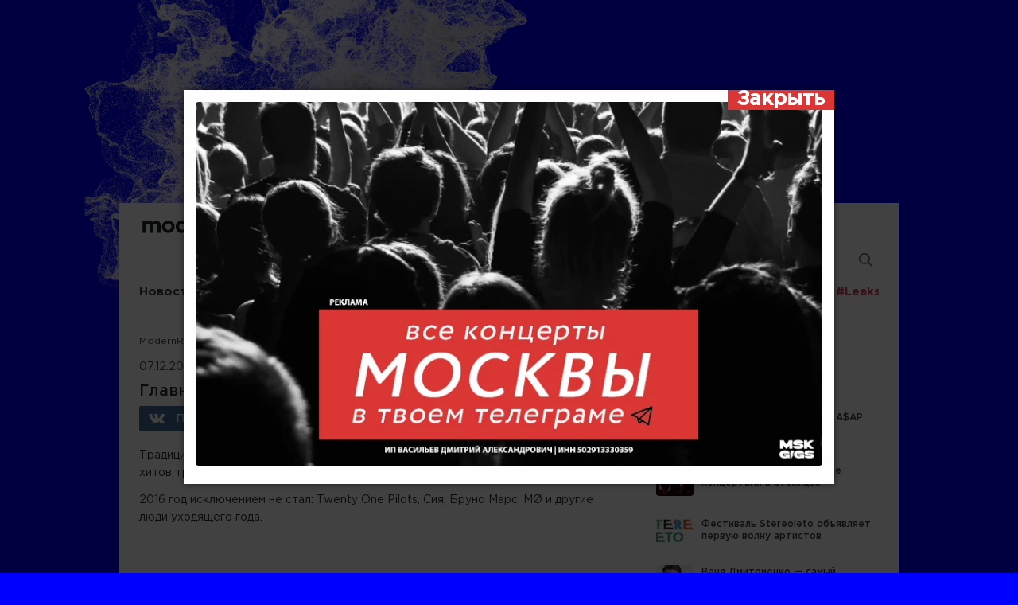

--- FILE ---
content_type: text/html; charset=UTF-8
request_url: https://modernrock.ru/news/glavnye-khity-goda-sobrali-v-odnom-mehshape.html
body_size: 10160
content:
<!DOCTYPE html>
<html itemscope="itemscope" itemtype="http://schema.org/WebPage" lang="ru">
<head>
<meta http-equiv="Content-Type" content="text/html; charset=utf-8"/>

<link rel="shortcut icon" href="/favicon.ico" type="image/x-icon"/>
<link rel="icon" href="/favicon.ico" type="image/x-icon"/>


<meta name="google-site-verification" content="3PwJOFAib-gAGNIsIQtkDh_40hpOLah2rTPkkiR7R_c" />
<meta name="viewport" content="width=device-width, initial-scale=1.0"/>
<meta name="MobileOptimized" content="100%"/>
<!--[if lt IE 9]><script src="/js/html5shiv.min.js"></script> <link rel="stylesheet" href="/css/old_ie.css" type="text/css" media="all" /><![endif]-->

<link rel="stylesheet" href="/css/gotham/stylesheet.css?v=23495338" type="text/css" media="all" />
<link rel="stylesheet" href="/css/master.css?v=23495338" type="text/css" media="all" />
<link rel="stylesheet" href="/css/media.css?v=23495338" type="text/css" media="all" />
<script src="https://cdnjs.cloudflare.com/ajax/libs/jquery/3.6.0/jquery.min.js"></script>
<link rel="stylesheet" href="https://modernrock.ru/wp-content/themes/ModernRock_new/style.css">
<meta name="yandex-verification" content="c0ff9f5c692f3f1f"/>

		<!-- All in One SEO 4.9.3 - aioseo.com -->
		<title>Главные хиты года собрали в одном мэшапе</title>
	<meta name="description" content="DJ Earworm собрал главные хиты года в одном мэшапе" />
	<meta name="robots" content="max-image-preview:large" />
	<meta name="author" content="modernrock"/>
	<meta name="keywords" content="dj earworm,новости" />
	<link rel="canonical" href="https://modernrock.ru/news/glavnye-khity-goda-sobrali-v-odnom-mehshape.html" />
	<meta name="generator" content="All in One SEO (AIOSEO) 4.9.3" />
		<!-- All in One SEO -->


<meta property="og:site_name" content="ModernRock.ru"/>
<meta property="og:title" content="Главные хиты года собрали в одном мэшапе"/>
<meta property="og:description" content="Это сделал DJ Earworm. Традиционно каждый год американский DJ Earworm делает отчетные мэшапы из хитов, гремевших на верхушке чартов Billboard. 2016 год исключением не стал: Twenty One Pilots, Сия, Бруно Марс, MØ и друг�..."/> 
<meta property="og:url" content="https://modernrock.ru/news/glavnye-khity-goda-sobrali-v-odnom-mehshape.html"/>

<meta property="og:image" content="https://modernrock.ru/wp-content/uploads/2016/12/DJ-Earworm-2017.jpg"/>
<link rel="image_src" href="https://modernrock.ru/wp-content/uploads/2016/12/DJ-Earworm-2017.jpg"/>
<link rel='stylesheet' id='wp-block-library-css' href='https://modernrock.ru/wp-includes/css/dist/block-library/style.min.css?ver=6.6.4' type='text/css' media='all' />
<link rel='stylesheet' id='aioseo/css/src/vue/standalone/blocks/table-of-contents/global.scss-css' href='https://modernrock.ru/wp-content/plugins/all-in-one-seo-pack/dist/Lite/assets/css/table-of-contents/global.e90f6d47.css?ver=4.9.3' type='text/css' media='all' />
<style id='classic-theme-styles-inline-css' type='text/css'>
/*! This file is auto-generated */
.wp-block-button__link{color:#fff;background-color:#32373c;border-radius:9999px;box-shadow:none;text-decoration:none;padding:calc(.667em + 2px) calc(1.333em + 2px);font-size:1.125em}.wp-block-file__button{background:#32373c;color:#fff;text-decoration:none}
</style>
<style id='global-styles-inline-css' type='text/css'>
:root{--wp--preset--aspect-ratio--square: 1;--wp--preset--aspect-ratio--4-3: 4/3;--wp--preset--aspect-ratio--3-4: 3/4;--wp--preset--aspect-ratio--3-2: 3/2;--wp--preset--aspect-ratio--2-3: 2/3;--wp--preset--aspect-ratio--16-9: 16/9;--wp--preset--aspect-ratio--9-16: 9/16;--wp--preset--color--black: #000000;--wp--preset--color--cyan-bluish-gray: #abb8c3;--wp--preset--color--white: #ffffff;--wp--preset--color--pale-pink: #f78da7;--wp--preset--color--vivid-red: #cf2e2e;--wp--preset--color--luminous-vivid-orange: #ff6900;--wp--preset--color--luminous-vivid-amber: #fcb900;--wp--preset--color--light-green-cyan: #7bdcb5;--wp--preset--color--vivid-green-cyan: #00d084;--wp--preset--color--pale-cyan-blue: #8ed1fc;--wp--preset--color--vivid-cyan-blue: #0693e3;--wp--preset--color--vivid-purple: #9b51e0;--wp--preset--gradient--vivid-cyan-blue-to-vivid-purple: linear-gradient(135deg,rgba(6,147,227,1) 0%,rgb(155,81,224) 100%);--wp--preset--gradient--light-green-cyan-to-vivid-green-cyan: linear-gradient(135deg,rgb(122,220,180) 0%,rgb(0,208,130) 100%);--wp--preset--gradient--luminous-vivid-amber-to-luminous-vivid-orange: linear-gradient(135deg,rgba(252,185,0,1) 0%,rgba(255,105,0,1) 100%);--wp--preset--gradient--luminous-vivid-orange-to-vivid-red: linear-gradient(135deg,rgba(255,105,0,1) 0%,rgb(207,46,46) 100%);--wp--preset--gradient--very-light-gray-to-cyan-bluish-gray: linear-gradient(135deg,rgb(238,238,238) 0%,rgb(169,184,195) 100%);--wp--preset--gradient--cool-to-warm-spectrum: linear-gradient(135deg,rgb(74,234,220) 0%,rgb(151,120,209) 20%,rgb(207,42,186) 40%,rgb(238,44,130) 60%,rgb(251,105,98) 80%,rgb(254,248,76) 100%);--wp--preset--gradient--blush-light-purple: linear-gradient(135deg,rgb(255,206,236) 0%,rgb(152,150,240) 100%);--wp--preset--gradient--blush-bordeaux: linear-gradient(135deg,rgb(254,205,165) 0%,rgb(254,45,45) 50%,rgb(107,0,62) 100%);--wp--preset--gradient--luminous-dusk: linear-gradient(135deg,rgb(255,203,112) 0%,rgb(199,81,192) 50%,rgb(65,88,208) 100%);--wp--preset--gradient--pale-ocean: linear-gradient(135deg,rgb(255,245,203) 0%,rgb(182,227,212) 50%,rgb(51,167,181) 100%);--wp--preset--gradient--electric-grass: linear-gradient(135deg,rgb(202,248,128) 0%,rgb(113,206,126) 100%);--wp--preset--gradient--midnight: linear-gradient(135deg,rgb(2,3,129) 0%,rgb(40,116,252) 100%);--wp--preset--font-size--small: 13px;--wp--preset--font-size--medium: 20px;--wp--preset--font-size--large: 36px;--wp--preset--font-size--x-large: 42px;--wp--preset--spacing--20: 0.44rem;--wp--preset--spacing--30: 0.67rem;--wp--preset--spacing--40: 1rem;--wp--preset--spacing--50: 1.5rem;--wp--preset--spacing--60: 2.25rem;--wp--preset--spacing--70: 3.38rem;--wp--preset--spacing--80: 5.06rem;--wp--preset--shadow--natural: 6px 6px 9px rgba(0, 0, 0, 0.2);--wp--preset--shadow--deep: 12px 12px 50px rgba(0, 0, 0, 0.4);--wp--preset--shadow--sharp: 6px 6px 0px rgba(0, 0, 0, 0.2);--wp--preset--shadow--outlined: 6px 6px 0px -3px rgba(255, 255, 255, 1), 6px 6px rgba(0, 0, 0, 1);--wp--preset--shadow--crisp: 6px 6px 0px rgba(0, 0, 0, 1);}:where(.is-layout-flex){gap: 0.5em;}:where(.is-layout-grid){gap: 0.5em;}body .is-layout-flex{display: flex;}.is-layout-flex{flex-wrap: wrap;align-items: center;}.is-layout-flex > :is(*, div){margin: 0;}body .is-layout-grid{display: grid;}.is-layout-grid > :is(*, div){margin: 0;}:where(.wp-block-columns.is-layout-flex){gap: 2em;}:where(.wp-block-columns.is-layout-grid){gap: 2em;}:where(.wp-block-post-template.is-layout-flex){gap: 1.25em;}:where(.wp-block-post-template.is-layout-grid){gap: 1.25em;}.has-black-color{color: var(--wp--preset--color--black) !important;}.has-cyan-bluish-gray-color{color: var(--wp--preset--color--cyan-bluish-gray) !important;}.has-white-color{color: var(--wp--preset--color--white) !important;}.has-pale-pink-color{color: var(--wp--preset--color--pale-pink) !important;}.has-vivid-red-color{color: var(--wp--preset--color--vivid-red) !important;}.has-luminous-vivid-orange-color{color: var(--wp--preset--color--luminous-vivid-orange) !important;}.has-luminous-vivid-amber-color{color: var(--wp--preset--color--luminous-vivid-amber) !important;}.has-light-green-cyan-color{color: var(--wp--preset--color--light-green-cyan) !important;}.has-vivid-green-cyan-color{color: var(--wp--preset--color--vivid-green-cyan) !important;}.has-pale-cyan-blue-color{color: var(--wp--preset--color--pale-cyan-blue) !important;}.has-vivid-cyan-blue-color{color: var(--wp--preset--color--vivid-cyan-blue) !important;}.has-vivid-purple-color{color: var(--wp--preset--color--vivid-purple) !important;}.has-black-background-color{background-color: var(--wp--preset--color--black) !important;}.has-cyan-bluish-gray-background-color{background-color: var(--wp--preset--color--cyan-bluish-gray) !important;}.has-white-background-color{background-color: var(--wp--preset--color--white) !important;}.has-pale-pink-background-color{background-color: var(--wp--preset--color--pale-pink) !important;}.has-vivid-red-background-color{background-color: var(--wp--preset--color--vivid-red) !important;}.has-luminous-vivid-orange-background-color{background-color: var(--wp--preset--color--luminous-vivid-orange) !important;}.has-luminous-vivid-amber-background-color{background-color: var(--wp--preset--color--luminous-vivid-amber) !important;}.has-light-green-cyan-background-color{background-color: var(--wp--preset--color--light-green-cyan) !important;}.has-vivid-green-cyan-background-color{background-color: var(--wp--preset--color--vivid-green-cyan) !important;}.has-pale-cyan-blue-background-color{background-color: var(--wp--preset--color--pale-cyan-blue) !important;}.has-vivid-cyan-blue-background-color{background-color: var(--wp--preset--color--vivid-cyan-blue) !important;}.has-vivid-purple-background-color{background-color: var(--wp--preset--color--vivid-purple) !important;}.has-black-border-color{border-color: var(--wp--preset--color--black) !important;}.has-cyan-bluish-gray-border-color{border-color: var(--wp--preset--color--cyan-bluish-gray) !important;}.has-white-border-color{border-color: var(--wp--preset--color--white) !important;}.has-pale-pink-border-color{border-color: var(--wp--preset--color--pale-pink) !important;}.has-vivid-red-border-color{border-color: var(--wp--preset--color--vivid-red) !important;}.has-luminous-vivid-orange-border-color{border-color: var(--wp--preset--color--luminous-vivid-orange) !important;}.has-luminous-vivid-amber-border-color{border-color: var(--wp--preset--color--luminous-vivid-amber) !important;}.has-light-green-cyan-border-color{border-color: var(--wp--preset--color--light-green-cyan) !important;}.has-vivid-green-cyan-border-color{border-color: var(--wp--preset--color--vivid-green-cyan) !important;}.has-pale-cyan-blue-border-color{border-color: var(--wp--preset--color--pale-cyan-blue) !important;}.has-vivid-cyan-blue-border-color{border-color: var(--wp--preset--color--vivid-cyan-blue) !important;}.has-vivid-purple-border-color{border-color: var(--wp--preset--color--vivid-purple) !important;}.has-vivid-cyan-blue-to-vivid-purple-gradient-background{background: var(--wp--preset--gradient--vivid-cyan-blue-to-vivid-purple) !important;}.has-light-green-cyan-to-vivid-green-cyan-gradient-background{background: var(--wp--preset--gradient--light-green-cyan-to-vivid-green-cyan) !important;}.has-luminous-vivid-amber-to-luminous-vivid-orange-gradient-background{background: var(--wp--preset--gradient--luminous-vivid-amber-to-luminous-vivid-orange) !important;}.has-luminous-vivid-orange-to-vivid-red-gradient-background{background: var(--wp--preset--gradient--luminous-vivid-orange-to-vivid-red) !important;}.has-very-light-gray-to-cyan-bluish-gray-gradient-background{background: var(--wp--preset--gradient--very-light-gray-to-cyan-bluish-gray) !important;}.has-cool-to-warm-spectrum-gradient-background{background: var(--wp--preset--gradient--cool-to-warm-spectrum) !important;}.has-blush-light-purple-gradient-background{background: var(--wp--preset--gradient--blush-light-purple) !important;}.has-blush-bordeaux-gradient-background{background: var(--wp--preset--gradient--blush-bordeaux) !important;}.has-luminous-dusk-gradient-background{background: var(--wp--preset--gradient--luminous-dusk) !important;}.has-pale-ocean-gradient-background{background: var(--wp--preset--gradient--pale-ocean) !important;}.has-electric-grass-gradient-background{background: var(--wp--preset--gradient--electric-grass) !important;}.has-midnight-gradient-background{background: var(--wp--preset--gradient--midnight) !important;}.has-small-font-size{font-size: var(--wp--preset--font-size--small) !important;}.has-medium-font-size{font-size: var(--wp--preset--font-size--medium) !important;}.has-large-font-size{font-size: var(--wp--preset--font-size--large) !important;}.has-x-large-font-size{font-size: var(--wp--preset--font-size--x-large) !important;}
:where(.wp-block-post-template.is-layout-flex){gap: 1.25em;}:where(.wp-block-post-template.is-layout-grid){gap: 1.25em;}
:where(.wp-block-columns.is-layout-flex){gap: 2em;}:where(.wp-block-columns.is-layout-grid){gap: 2em;}
:root :where(.wp-block-pullquote){font-size: 1.5em;line-height: 1.6;}
</style>
<link rel='stylesheet' id='popup-box-css' href='https://modernrock.ru/wp-content/plugins/popup-box/public/assets/css/style.min.css?ver=3.2.6' type='text/css' media='all' />
<link rel="https://api.w.org/" href="https://modernrock.ru/wp-json/" /><link rel="alternate" title="JSON" type="application/json" href="https://modernrock.ru/wp-json/wp/v2/posts/108011" /><link rel='shortlink' href='https://modernrock.ru/?p=108011' />
<style type="text/css" id="custom-background-css">
body.custom-background { background-color: #0000ff; background-image: url("https://modernrock.ru/wp-content/uploads/2023/11/fon-neitral.png"); background-position: center top; background-size: auto; background-repeat: no-repeat; background-attachment: scroll; }
</style>
	
<meta name="yandex-verification" content="c0ff9f5c692f3f1f" />
<meta name="fo-verify" content="68d9896f-9d91-4510-9764-de0b78ededeb"/>

<!-- Yandex.RTB -->
<script>window.yaContextCb=window.yaContextCb||[]</script>
<script src="https://yandex.ru/ads/system/context.js" async></script>
<!--/noindex-->
</head>

<body class="custom-background">
<div class="bannerHeader">			<div class="textwidget"><p><a href="https://modernrock.ru" rel="nofollow noopener">.</a></p>
</div>
		</div>
<div class="container" id="wrapper">
    <header>
		<div class="head_top">
			<div id="icon-menu" class="icon-menu"></div>
			<div class="logo"><a href="/">Modernrock.ru</a></div>
			<a class="lg_sounds" href="/sounds/"></a>
			<div class="search_first">
				<form method="GET" name="searchform" id="searchform" action="/groups/">
					<input type="text" name="q" id="s" class="inp first_inp" value="" placeholder="Поиск по концертам" autocomplete="off" />
					<input name="submit" class="submit" type="image" src="/images/i_search.png" alt="Найти"/>
				</form>
				<div class="search_hints">
					<!-- <a href="#"><div class="hint_item">
						<div class="hint_image"><img src="https://dev.modernrock.ru/wp-content/cache/thumb/d4/6ea7521946585d4_275x160.jpg" alt=""></div>
						<div class="hint_title">Миша Житов</div>
					</div></a>
					<a href="#"><div class="hint_item">
						<div class="hint_image"><img src="https://dev.modernrock.ru/wp-content/cache/thumb/d4/6ea7521946585d4_275x160.jpg" alt=""></div>
						<div class="hint_title">Миша Житов</div>
					</div></a> -->
				</div>
			</div>
			<div class="search" id="search">
				<form method="get" name="searchform" id="searchform" action="/search/">
					<input type="text" name="q" id="s" class="inp" value="" placeholder="Поиск по сайту"/>
					<input name="submit" class="submit" type="image" src="/images/i_search.png" alt="Найти"/>
				</form>
			</div>
		</div>
		<div class="head_bottom">
			<nav class="menu">
				<ul id="menu_top" class="menu_top"><li id="menu-item-42" class="menu-item menu-item-type-taxonomy menu-item-object-category current-post-ancestor current-menu-parent current-post-parent menu-item-42"><a href="https://modernrock.ru/news">Новости</a></li>
<li id="menu-item-25327" class="menu-item menu-item-type-custom menu-item-object-custom menu-item-25327"><a href="/tickets">Афиша</a></li>
<li id="menu-item-45" class="menu-item menu-item-type-taxonomy menu-item-object-category menu-item-45"><a href="https://modernrock.ru/reports">Репортажи</a></li>
<li id="menu-item-43" class="menu-item menu-item-type-taxonomy menu-item-object-category menu-item-43"><a href="https://modernrock.ru/posts">Посты</a></li>
<li id="menu-item-68175" class="menu-item menu-item-type-custom menu-item-object-custom menu-item-68175"><a>Радио</a></li>
<li id="menu-item-46" class="menu-item menu-item-type-taxonomy menu-item-object-category menu-item-46"><a href="https://modernrock.ru/notices">Рецензии</a></li>
<li id="menu-item-47899" class="menu-item menu-item-type-custom menu-item-object-custom menu-item-47899"><a href="https://jabokids.ru">Магазин</a></li>
<li id="menu-item-48879" class="menu-item menu-item-type-custom menu-item-object-custom menu-item-48879"><a href="/tag/video">Видео</a></li>
<li id="menu-item-75679" class="menu-item menu-item-type-custom menu-item-object-custom menu-item-75679"><a href="/tag/russkaya-scena">Родные</a></li>
<li id="menu-item-53286" class="menu-item menu-item-type-taxonomy menu-item-object-category menu-item-53286"><a title="Главные альбомы 2017" href="https://modernrock.ru/leaks">#Leaks</a></li>
</ul>			</nav>
			<div class="banner_t">
				<!-- Yandex.RTB R-A-1583992-2 -->
<div id="yandex_rtb_R-A-1583992-2"></div>
<script>window.yaContextCb.push(()=>{
  Ya.Context.AdvManager.render({
    renderTo: 'yandex_rtb_R-A-1583992-2',
    blockId: 'R-A-1583992-2'
  })
})</script>
			</div>
		</div>
    </header>
	<div class="content">
		<link rel="stylesheet" href="/css/media_inner.css" type="text/css" media="all" />
<div class="block_left">
	<div class="breadcrumbs"><span itemtype="http://data-vocabulary.org/Breadcrumb" itemscope><a itemprop="url" title="ModernRock." href="https://modernrock.ru" class="home"><span itemprop="title">ModernRock</span></a></span> &gt; <span itemtype="http://data-vocabulary.org/Breadcrumb" itemscope><a itemprop="url" title="Новости." href="https://modernrock.ru/news" class="taxonomy category"><span itemprop="title">Новости</span></a></span> &gt; Главные хиты года собрали в одном мэшапе</div>	<div class="bdetails d_news">
		 		 		 		<div class="date">07.12.2016</div>
		<h1>Главные хиты года собрали в одном мэшапе</h1>
		<div class="socials">
	<div class="addthis_toolbox addthis_default_style social_shape">
		<a class="addthis_button_vk"><img src="/images/social/vk.jpg" width="141" height="32" alt=""/></a>
		<a class="addthis_button_twitter"><img src="/images/social/tw.jpg" width="119" height="32" alt=""/></a>
		<a class="addthis_button_facebook"><img src="/images/social/face.jpg" width="141" height="32" alt=""/></a>
		
		<script type="text/javascript">var addthis_config = {data_track_addressbar: false}; var addthis_share = {url:'https://modernrock.ru/news/glavnye-khity-goda-sobrali-v-odnom-mehshape.html',title:'Главные хиты года собрали в одном мэшапе',description:'Это сделал DJ Earworm.  Традиционно каждый год американский DJ Earworm делает отчетные мэшапы из хитов, гремевших на верхушке чартов Billboard.  2016 год исключением не стал: Twenty One Pilots,...'};</script>
		<script async type="text/javascript" src="//s7.addthis.com/js/250/addthis_widget.js#pubid=ra-4fb666b83e0a646b&amp;domready=1"></script>
	</div>
</div>
		
		<div class="post_content">
							<p><span id="more-108011"></span></p>
<p>Традиционно каждый год американский DJ Earworm делает отчетные мэшапы из хитов, гремевших на верхушке чартов Billboard.</p>
<p>2016 год исключением не стал: Twenty One Pilots, Сия, Бруно Марс, MØ и другие люди уходящего года.</p>
<p><iframe width="600" height="400" src="https://www.youtube.com/embed/XL8CpaE5T34" frameborder="0" allowfullscreen></iframe></p>
<p>Список песен, которые были использованы:</p>
<p>Bruno Mars &#8212; 24K Magic<br />
Calvin Harris and Rihanna &#8212; This Is What You Came For<br />
D.R.A.M. and Lil Yachty &#8212; Broccoli<br />
Desiigner &#8212; Panda<br />
DJ Snake and Justin Bieber &#8212; Let Me Love You<br />
DNCE &#8212; Cake By The Ocean<br />
Drake featuring Wizkid and Kyla &#8212; One Dance<br />
Fifth Harmony and Ty Dolla $ign &#8212; Work From Home<br />
Flo Rida &#8212; My House<br />
Justin Bieber &#8212; Love Yourself<br />
Justin Timberlake &#8212; Can&#8217;t Stop The Feeling!<br />
Lukas Graham &#8212; 7 Years<br />
Major Lazer featuring Justin Bieber and MØ &#8212; Cold Water<br />
Mike Posner &#8212; I Took A Pill In Ibiza<br />
Rae Sremmurd &#8212; Black Beatles<br />
Rihanna &#8212; Needed Me<br />
Rihanna and Drake &#8212; Work<br />
Sia &#8212; Cheap Thrills<br />
The Chainsmokers and Daya &#8212; Don&#8217;t Let Me Down<br />
The Chainsmokers and Halsey &#8212; Closer<br />
The Weeknd and Daft Punk &#8212; Starboy<br />
Twenty One Pilots &#8212; Stressed Out<br />
Twenty One Pilots &#8212; Heathens<br />
Twenty One Pilots &#8212; Ride<br />
Zayn &#8212; Pillowtalk</p>
					</div>
					</div>
	<div class="tags"><div class="h3">Теги:</div><a href="https://modernrock.ru/tag/dj-earworm" rel="tag">DJ Earworm</a></div>	
			
	
	
	<div class="n-item comments">
	<div class="h3">Комментарии:</div>
	<div class="vk-comment">
		<script type="text/javascript" src="//vk.com/js/api/openapi.js?97"></script>
		<script type="text/javascript">VK.init({apiId: 2332032, onlyWidgets: true});</script>
		<div id="vk_comments"></div><script type="text/javascript">VK.Widgets.Comments("vk_comments", {limit: 15, width: "", attach: "*"});</script>
	</div>
</div>
</div>
<aside class="block_right">
	<div class="n-item bnews others_news">
	<div class="h3">Другие новости</div>
			
	<div class="row">
		<a href="https://modernrock.ru/news/burger-king-kish.html">
			<span class="img"><img src="https://modernrock.ru/wp-content/cache/thumb/1f/01337dee4f3e01f_47x47.webp" width="47" height="47" alt="Коллаб года: Burger King x «Король и Шут»" /></span>
			<span class="desc">
				<span class="name">Коллаб года: Burger King x «Король и Шут»</span>
			</span>
		</a>
	</div>
			
	<div class="row">
		<a href="https://modernrock.ru/news/asap-rocky-dont-be-dumb.html">
			<span class="img"><img src="https://modernrock.ru/wp-content/cache/thumb/00/2cb998c3eea9700_47x47.jpg" width="47" height="47" alt="Премьера нового альбома A$AP Rocky &#171;Don’t Be Dumb&#187;" /></span>
			<span class="desc">
				<span class="name">Премьера нового альбома A$AP Rocky &#171;Don’t Be Dumb&#187;</span>
			</span>
		</a>
	</div>
			
	<div class="row">
		<a href="https://modernrock.ru/news/amatory-25-letie.html">
			<span class="img"><img src="https://modernrock.ru/wp-content/cache/thumb/64/a415c1b408f5064_47x47.webp" width="47" height="47" alt="Amatory отметят 25-летие концертами в столицах" /></span>
			<span class="desc">
				<span class="name">Amatory отметят 25-летие концертами в столицах</span>
			</span>
		</a>
	</div>
			
	<div class="row">
		<a href="https://modernrock.ru/news/stereoleto26-lineup.html">
			<span class="img"><img src="https://modernrock.ru/wp-content/cache/thumb/9e/e1e2e04517ebd9e_47x47.jpg" width="47" height="47" alt="Фестиваль Stereoleto объявляет первую волну артистов" /></span>
			<span class="desc">
				<span class="name">Фестиваль Stereoleto объявляет первую волну артистов</span>
			</span>
		</a>
	</div>
			
	<div class="row">
		<a href="https://modernrock.ru/news/dmitrienko-price25.html">
			<span class="img"><img src="https://modernrock.ru/wp-content/cache/thumb/bc/f484efe39a79cbc_47x47.webp" width="47" height="47" alt="Ваня Дмитриенко — самый высокооплачиваемый музыкант года" /></span>
			<span class="desc">
				<span class="name">Ваня Дмитриенко — самый высокооплачиваемый музыкант года</span>
			</span>
		</a>
	</div>
			
	<div class="row">
		<a href="https://modernrock.ru/news/yandex-afisha-2025-results.html">
			<span class="img"><img src="https://modernrock.ru/wp-content/cache/thumb/64/7de4c5391018f64_47x47.jpg" width="47" height="47" alt="&#171;Яндекс Афиша&#187; в 2025 году продала 26 млн билетов" /></span>
			<span class="desc">
				<span class="name">&#171;Яндекс Афиша&#187; в 2025 году продала 26 млн билетов</span>
			</span>
		</a>
	</div>
	</div>
	<div class="banner_r advert_google"><!-- noindex -->			<div class="textwidget"></div>
		<!-- /noindex --></div>	<!-- Баннеры справа -->
<div class="banners_r">
	<div class="banner_r br1"><!-- noindex -->			<div class="textwidget"><p><a href="https://t.me/mskgigs/?erid=2VtzqxNcx4r" target="_blank" rel="noopener"><img decoding="async" src="//modernrock.ru/wp-content/uploads/2025/01/banner-mskgigs2025.webp" alt="Концерты Москва" /></a></p>
</div>
					<div class="textwidget"></div>
		<!-- /noindex --></div>
	<div class="banner_r br3"><!-- noindex -->			<div class="textwidget"></div>
		<!-- /noindex --></div>
</div>
	
			<div class="subsform">
				<div class="h3">ПОДПИСКА НА НОВОСТИ</div>
				<form id="subscribe" name="subscribe" method="POST">
					<input type="hidden" name="action" class="hide" value="subscribe"/>
					<input type="text" class="hide" value="" name="fio"/>
					<span class="input"><input type="text" placeholder="E-mail" value="" class="inp" id="mail" name="mail"/></span>
					<button class="submit">Подписаться</button>
				</form>
			</div>
		</aside>
	</div>
	<footer>
		<div class="fline">
			<div class="flogo"><a href="/"></a></div>
			
			<div class="social">
				<a class="vk" href="//vkontakte.ru/modernrock_news" target="_blank" rel="nofollow"></a>
				<a class="face" href="//www.facebook.com/pages/modernrockru/191219027593025" target="_blank" rel="nofollow"></a>
				<a class="tw" href="//twitter.com/modernrock_ru" target="_blank" rel="nofollow"></a>
				<a class="you" href="//telegram.me/modernrock" target="_blank" rel="nofollow"></a>
				<a class="inst" href="//www.instagram.com/modernrock.ru" target="_blank" rel="nofollow"></a>
			</div>
			
			<div class="copyright">
				&copy; 2025 modernrock.ru Использование материалов modernrock.ru разрешено только при 
				наличии активной ссылки на источник. Все права на изображения и тексты принадлежат их авторам.
			</div>	
		</div>
		<nav class="fmenu">
			<ul id="menu_bottom" class="menu_bottom"><li id="menu-item-66" class="menu-item menu-item-type-post_type menu-item-object-page menu-item-66"><a href="https://modernrock.ru/about_us">О нас</a></li>
<li id="menu-item-59" class="menu-item menu-item-type-taxonomy menu-item-object-category current-menu-item menu-item-59"><a href="https://modernrock.ru/news" aria-current="page">Новости</a></li>
<li id="menu-item-62" class="menu-item menu-item-type-taxonomy menu-item-object-category menu-item-62"><a href="https://modernrock.ru/reports">Репортажи</a></li>
<li id="menu-item-21090" class="menu-item menu-item-type-taxonomy menu-item-object-category menu-item-21090"><a href="https://modernrock.ru/festivals">Фестивали</a></li>
<li id="menu-item-60" class="menu-item menu-item-type-taxonomy menu-item-object-category menu-item-60"><a href="https://modernrock.ru/posts">Посты</a></li>
<li id="menu-item-54" class="menu-item menu-item-type-taxonomy menu-item-object-category menu-item-54"><a href="https://modernrock.ru/video">Видео</a></li>
<li id="menu-item-58" class="menu-item menu-item-type-taxonomy menu-item-object-category menu-item-58"><a href="https://modernrock.ru/contest">Конкурсы</a></li>
<li id="menu-item-63" class="menu-item menu-item-type-taxonomy menu-item-object-category menu-item-63"><a href="https://modernrock.ru/notices">Рецензии</a></li>
<li id="menu-item-56" class="menu-item menu-item-type-taxonomy menu-item-object-category menu-item-56"><a href="https://modernrock.ru/interview">Интервью</a></li>
<li id="menu-item-55" class="menu-item menu-item-type-taxonomy menu-item-object-category menu-item-55"><a href="https://modernrock.ru/groups">Группы</a></li>
<li id="menu-item-57" class="menu-item menu-item-type-taxonomy menu-item-object-category menu-item-57"><a href="https://modernrock.ru/club">Клубы</a></li>
<li id="menu-item-65" class="menu-item menu-item-type-post_type menu-item-object-page menu-item-65"><a href="https://modernrock.ru/reklama-na-sajte">Реклама на сайте</a></li>
<li id="menu-item-64" class="menu-item menu-item-type-post_type menu-item-object-page menu-item-64"><a href="https://modernrock.ru/nashi-partnery">Наши партнеры</a></li>
<li id="menu-item-53290" class="menu-item menu-item-type-post_type menu-item-object-page menu-item-53290"><a href="https://modernrock.ru/pravoobladatelyam">Правообладателям</a></li>
</ul>		</nav>
		<div class="partners">
			<!-- noindex -->
			<a rel="nofollow" id="tonn16" class="tonn16" title="16 тонн" target="_blank"></a>
			<a rel="nofollow" id="wm" class="wm" title="warner music"></a>
			<a rel="nofollow" id="sm" class="sm" title="sony music" target="_blank"></a>
			<a rel="nofollow" id="icd" class="icd" title="ice cream disco" target="_blank"></a>
			<a rel="nofollow" id="pn" class="pn" title="ponominalu" target="_blank"></a>
			<a rel="nofollow" id="sl" class="sl" title="snegiri" target="_blank"></a>
			<a rel="nofollow" id="pe" class="pe" title="promoend" target="_blank"></a>
			<a rel="nofollow" id="merc" class="merc" title="merc" target="_blank"></a>
			<a rel="nofollow" id="sts" class="sts" title="stop the silence" target="_blank"></a>
			<a rel="nofollow" id="pil" class="pil" title="play it loud" target="_blank"></a>
			<a rel="nofollow" id="red_club" class="red_club" title="Red club" target="_blank"></a>
			
			<a rel="nofollow" id="eventation" class="eventation" target="_blank"></a>
			<a rel="nofollow" id="line_up" class="line_up" target="_blank"></a>
			<a rel="nofollow" id="nm_music" class="nm_music" target="_blank"></a>
			<a rel="nofollow" id="pop_farm" class="pop_farm" target="_blank"></a>
			<a rel="nofollow" id="pushing_stone" class="pushing_stone" target="_blank"></a>
			<a rel="nofollow" id="spika" class="spika" target="_blank"></a>
			<a rel="nofollow" id="nca" class="nca" target="_blank"></a>
			<a rel="nofollow" id="kassir" class="kassir" target="_blank"></a>
			<a rel="nofollow" id="northern_sound" class="northern_sound" target="_blank"></a>
			<!-- /noindex -->
		</div>
	</footer>
</div>
<div class="ds-popup" id="ds-popup-1" role="dialog" aria-label="Модернрок МСК"><div class="ds-popup-wrapper"><div class="ds-popup-content"><p><a href="https://t.me/mskgigs?erid=2Vtzqvy1b74" target="_blank" rel="noopener"><img class="alignnone size-medium wp-image-13" src="//modernrock.ru/wp-content/uploads/2025/03/banner-2025-msk-neitral.webp" alt="" width="818" height="475" /></a></p></div></div></div><script type="text/javascript" id="popup-box-js-extra">
/* <![CDATA[ */
var PopupBoxObj = {"1":{"selector":"#ds-popup-1","open_popup":"auto","open_popupTrigger":"ds-open-popup-1","cookie_enable":true,"cookie_name":"ds-popup-1","cookie_days":"1","popup_css":{"width":"818px","height":"auto","background":"#ffffff","padding":"0px","box-shadow":"0 0 8px rgba(0, 0, 0, 0.5)"},"overlay_css":{"background":"rgba(0, 0, 0, .75)"},"content_css":{"font-family":"inherit","font-size":"16px","padding":"15px"},"close_content":"\u0417\u0430\u043a\u0440\u044b\u0442\u044c","close_css":{"font-size":"25px","color":"rgb(255,255,255)","background":"rgb(219,55,54)"},"mobile_css":{"width":"100%"}}};
/* ]]> */
</script>
<script type="text/javascript" src="https://modernrock.ru/wp-content/plugins/popup-box/public/assets/js/jsPopup.min.js?ver=3.2.6" id="popup-box-js"></script>
<div id="footer-ext" style="display:none"></div>

<script src="/js/jquery-1.9.1.min.js" type="text/javascript"></script>
<script src="/js/main.js" type="text/javascript"></script>
<script src="/js/jquery.wookmark.js"></script>
<script src="/js/wookmark_js.js"></script>
<!-- inner js -->
<script type="text/javascript" src="/js/cusel/js/cusel.min.js"></script>
<script type="text/javascript" src="/lightbox/js/lightbox-2.6.min.js"></script>
<script type="text/javascript" src="/nslider/jquery.nivo.slider.min.js"></script>
<link rel="stylesheet" type="text/css" href="/lightbox/css/lightbox.css"/>


<div style="position:absolute; left:-9999px;top:-99999px;" class="counters">
<!--noindex-->
<script type="text/javascript">var _gaq=_gaq||[];_gaq.push(['_setAccount','UA-39988470-1']);_gaq.push(['_trackPageview']);(function(){var ga=document.createElement('script');ga.type='text/javascript';ga.async=true;ga.src=('https:'==document.location.protocol?'https://ssl':'//www')+'.google-analytics.com/ga.js';var s=document.getElementsByTagName('script')[0];s.parentNode.insertBefore(ga,s)})();</script>
<script type="text/javascript">(function(i,s,o,g,r,a,m){i['GoogleAnalyticsObject']=r;i[r]=i[r]||function(){(i[r].q=i[r].q||[]).push(arguments)},i[r].l=1*new Date();a=s.createElement(o),m=s.getElementsByTagName(o)[0];a.async=1;a.src=g;m.parentNode.insertBefore(a,m)})(window,document,'script','//www.google-analytics.com/analytics.js','ga');ga('create','UA-71688233-1','auto');ga('send','pageview');</script>
<script type="text/javascript">document.write("<a href='//www.liveinternet.ru/click' "+"target=_blank><img src='//counter.yadro.ru/hit?t29.6;r"+escape(document.referrer)+((typeof(screen)=="undefined")?"":";s"+screen.width+"*"+screen.height+"*"+(screen.colorDepth?screen.colorDepth:screen.pixelDepth))+";u"+escape(document.URL)+";"+Math.random()+"' alt='' title='LiveInternet: показано количество просмотров и"+" посетителей' "+"border='0' width='88' height='120'><\/a>")</script>
<script type="text/javascript">(function (d, w, c) { (w[c] = w[c] || []).push(function() { try { w.yaCounter21026263 = new Ya.Metrika({id:21026263, webvisor:true, clickmap:true, trackLinks:true, accurateTrackBounce:true}); } catch(e) { } }); var n = d.getElementsByTagName("script")[0], s = d.createElement("script"), f = function () { n.parentNode.insertBefore(s, n); }; s.type = "text/javascript"; s.async = true; s.src = (d.location.protocol == "https:" ? "https:" : "http:") + "//mc.yandex.ru/metrika/watch.js"; if (w.opera == "[object Opera]") { d.addEventListener("DOMContentLoaded", f, false); } else { f(); } })(document, window, "yandex_metrika_callbacks");</script><noscript><div><img src="//mc.yandex.ru/watch/21026263" style="position:absolute; left:-9999px;" alt="" /></div></noscript>
<script async="async" src="//pagead2.googlesyndication.com/pagead/js/adsbygoogle.js"></script>

<script type="text/javascript">!function(){var t=document.createElement("script");t.type="text/javascript",t.async=!0,t.src="https://vk.com/js/api/openapi.js?168",t.onload=function(){VK.Retargeting.Init("VK-RTRG-520554-9n1jB"),VK.Retargeting.Hit()},document.head.appendChild(t)}();</script><noscript><img src="https://vk.com/rtrg?p=VK-RTRG-520554-9n1jB" style="position:fixed; left:-999px;" alt=""/></noscript>

<!-- Facebook Pixel Code -->
<script>
!function(f,b,e,v,n,t,s)
{if(f.fbq)return;n=f.fbq=function(){n.callMethod?
n.callMethod.apply(n,arguments):n.queue.push(arguments)};
if(!f._fbq)f._fbq=n;n.push=n;n.loaded=!0;n.version='2.0';
n.queue=[];t=b.createElement(e);t.async=!0;
t.src=v;s=b.getElementsByTagName(e)[0];
s.parentNode.insertBefore(t,s)}(window, document,'script',
'https://connect.facebook.net/en_US/fbevents.js');
fbq('init', '636040077346286');
fbq('track', 'PageView');
</script>
<noscript><img height="1" width="1" style="display:none"
src="https://www.facebook.com/tr?id=636040077346286&ev=PageView&noscript=1"
/></noscript>
<!-- End Facebook Pixel Code -->

<script>
let srch = document.querySelector('.first_inp');
srch.addEventListener('input',()=>{
	// document.querySelector('.result_options').innerHTML = '';
	var val = srch.value;
	if(val.length >= 3){
		$.ajax({
			url: 'https://modernrock.ru/wp-content/themes/ModernRock_new/ajax_search.php?q='+val,
			success: (data)=>{
				if(document.querySelector('.search_hints').innerHTML != data){
					//console.log(document.querySelector('.search_hints').innerHTML);
					//console.log(data);
					if(val.length != 0){
						document.querySelector('.search_hints').innerHTML = data
					}
				}
			},
		});
	}else if(val.length == 0){
			document.querySelector('.search_hints').innerHTML = '';
	}
})
</script>
</div>

<div class="overlay" id="hide-sidebar"></div>
<div class="menu-sidebar">
	<div class="wr-top">
		<div class="logo"><a href="/"></a></div>
		<a href="/sounds/" class="lg_sounds"></a>
	</div>
	<div class="wr-bottom">
		<nav class="menu">
			<ul class="menu_top">
				<li class="menu-item menu-item-42"><a href="/news">Новости</a></li>
				<li class="menu-item menu-item-25327"><a href="/tickets">Афиша</a></li>
				<li class="menu-item menu-item-45"><a href="/reports">Репортажи</a></li>
				<li class="menu-item menu-item-43"><a href="/posts">Посты</a></li>
				<li class="menu-item menu-item-68175"><a>Радио</a></li>
				<li class="menu-item menu-item-46"><a href="/notices">Рецензии</a></li>
				<li class="menu-item menu-item-47899"><a>Магазин</a></li>
				<li class="menu-item menu-item-48879"><a href="/tag/video">Видео</a></li>
				<li class="menu-item menu-item-75679"><a href="/tag/russkaya-scena">Родные</a></li>
				<li class="menu-item menu-item-53286"><a href="/leaks" title="Главные альбомы 2020">#Leaks</a></li>
			</ul>	
		</nav>
	</div>
</div>
</body>
</html>

--- FILE ---
content_type: image/svg+xml
request_url: https://modernrock.ru/images/logo.svg
body_size: 1632
content:
<?xml version="1.0" encoding="utf-8"?><!DOCTYPE svg PUBLIC "-//W3C//DTD SVG 1.1//EN" "http://www.w3.org/Graphics/SVG/1.1/DTD/svg11.dtd"><svg version="1.1" id="Layer_1" xmlns="http://www.w3.org/2000/svg" xmlns:xlink="http://www.w3.org/1999/xlink" x="0px" y="0px" width="203px" height="31px" viewBox="0 0 203 31" enable-background="new 0 0 203 31" xml:space="preserve"><g><g><path fill="#1C222B" d="M0,7.676h4.385v2.191c0.914-1.279,2.377-2.376,4.569-2.376c2.01,0,3.474,0.919,4.388,2.376 c1.278-1.643,2.922-2.376,4.933-2.376c3.288,0,5.117,2.015,5.117,5.667v10.05h-4.385v-8.584c0-2.008-0.914-3.103-2.559-3.103 c-1.647,0-2.559,1.095-2.559,3.103v8.584H9.501v-8.584c0-2.008-0.91-3.103-2.558-3.103c-1.645,0-2.559,1.095-2.559,3.103v8.584H0 V7.676z"/></g><g><path fill="#1C222B" d="M25.218,15.35c0-4.384,3.474-8.037,8.224-8.037c4.751,0,8.225,3.467,8.225,8.037 c0,4.384-3.474,8.041-8.225,8.041C28.691,23.391,25.218,19.733,25.218,15.35z M37.463,15.35c0-2.192-1.645-4.2-4.021-4.2 c-2.558,0-4.018,1.823-4.018,4.2c0,2.191,1.645,4.206,4.018,4.206C36.001,19.556,37.463,17.727,37.463,15.35z"/></g><g><path fill="#1C222B" d="M43.129,15.35c0-5.112,3.288-7.859,6.943-7.859c2.377,0,3.655,1.097,4.751,2.376V2.38h4.387v20.827h-4.387 v-2.193c-1.096,1.468-2.559,2.563-4.751,2.563C46.603,23.207,43.129,20.474,43.129,15.35z M54.823,15.35 c0-2.555-1.644-4.2-3.654-4.2c-2.007,0-3.655,1.645-3.655,4.2c0,2.561,1.647,4.206,3.655,4.206 C53.179,19.556,54.823,17.91,54.823,15.35z"/></g><g><path fill="#1C222B" d="M61.222,15.35c0-4.384,3.107-8.037,7.491-8.037c5.117,0,7.494,4.022,7.494,8.221c0,0.37,0,0.733,0,1.097 H65.606c0.366,2.008,1.829,2.926,3.655,2.926c1.462,0,2.559-0.363,3.655-1.646l2.559,2.193c-1.463,1.829-3.474,2.925-6.214,2.925 C64.51,23.391,61.222,20.104,61.222,15.35z M72.001,14.074c-0.182-2.013-1.459-3.295-3.288-3.295 c-1.826,0-2.926,1.282-3.289,3.295H72.001z"/></g><g><path fill="#1C222B" d="M78.215,7.676h4.387v3.104c0.916-2.191,2.375-3.467,4.933-3.289v4.57h-0.181 c-2.926,0-4.57,1.829-4.57,5.48v5.666H78.4V7.676H78.215z"/></g><g><path fill="#1C222B" d="M88.999,7.676h4.387v2.191c0.912-1.279,2.193-2.376,4.566-2.376c3.292,0,5.119,2.193,5.119,5.667v9.871 h-4.385v-8.59c0-2.007-0.915-3.103-2.559-3.103c-1.644,0-2.74,1.096-2.74,3.103v8.59h-4.387V7.676z"/></g><g><path fill="#1C222B" d="M105.809,7.676h4.385v3.104c0.92-2.191,2.377-3.467,4.939-3.289v4.57h-0.184 c-2.926,0-4.57,1.829-4.57,5.48v5.666h-4.383V7.676H105.809z"/></g><g><path fill="#1C222B" d="M148.032,15.35c0-4.384,3.287-8.037,8.035-8.037c2.924,0,4.57,1.097,6.029,2.741l-2.555,2.561 c-0.92-0.917-1.83-1.465-3.654-1.465c-2.197,0-3.656,1.823-3.656,4.2s1.459,4.206,3.836,4.206c1.461,0,2.377-0.549,3.475-1.646 l2.555,2.563c-1.281,1.637-2.92,2.917-6.029,2.917C151.497,23.391,148.032,19.733,148.032,15.35z"/></g><g><g><path fill="#1C222B" d="M180.19,19.733h3.285v3.295h-3.285V19.733z"/></g><g><path fill="#1C222B" d="M185.305,12.245h3.111v2.193c0.541-1.465,1.637-2.377,3.473-2.377v3.289h-0.184 c-2.01,0-3.289,1.28-3.289,3.843v4.015h-3.111V12.245z"/></g><g><path fill="#1C222B" d="M192.985,19.192v-6.948h3.105v6.036c0,1.453,0.725,2.193,1.826,2.193c1.098,0,2.008-0.74,2.008-2.193 v-6.036h3.111v10.784h-3.111v-1.459c-0.732,0.912-1.643,1.821-3.109,1.821C194.262,23.207,192.985,21.747,192.985,19.192z"/></g></g><g><polygon fill="#1C222B" points="172.7,13.712 178.543,7.676 173.428,7.676 168.315,13.157 168.315,7.313 163.924,7.313 163.924,23.028 168.315,23.028 168.315,18.28 169.77,16.63 173.797,23.028 178.729,23.028 "/></g><path fill="#FFFFFF" d="M131.577,3.655c6.457,0,11.699,5.236,11.699,11.694c0,6.457-5.242,11.696-11.699,11.696 c-6.459,0-11.695-5.239-11.695-11.696C119.881,8.892,125.118,3.655,131.577,3.655z"/><g><path fill="#29A9D8" d="M131.397,30.705c-8.59,0-15.352-6.946-15.352-15.355c0-8.585,6.945-15.35,15.352-15.35 c8.592,0,15.354,6.95,15.354,15.35C146.928,23.759,139.989,30.705,131.397,30.705z M131.397,4.758 c-5.85,0-10.414,4.748-10.414,10.414c0,5.842,4.75,10.409,10.414,10.409c5.844,0,10.414-4.744,10.414-10.409 C141.811,9.506,137.241,4.758,131.397,4.758z"/></g><g><path fill="#EE203D" d="M131.397,8.958c3.533,0,6.4,2.865,6.4,6.392c0,3.539-2.867,6.397-6.4,6.397s-6.398-2.858-6.398-6.397 C124.999,11.822,127.864,8.958,131.397,8.958z"/></g></g></svg>

--- FILE ---
content_type: application/javascript
request_url: https://modernrock.ru/nslider/jquery.nivo.slider.min.js
body_size: 3155
content:
(function($){var NivoSlider=function(element,options){var settings=$.extend({},$.fn.nivoSlider.defaults,options);var vars={currentSlide:0,currentImage:'',totalSlides:0,randAnim:'',running:false,paused:false,stop:false};var slider=$(element);slider.data('nivo:vars',vars);slider.css('position','relative');slider.addClass('nivoSlider');var kids=slider.children();kids.each(function(){var child=$(this);var link='';if(!child.is('img')){if(child.is('a')){child.addClass('nivo-imageLink');link=child;}
child=child.find('img:first');}
var childWidth=child.width();if(childWidth==0)childWidth=child.attr('width');var childHeight=child.height();if(childHeight==0)childHeight=child.attr('height');if(childWidth>slider.width()){slider.width(childWidth);}
if(childHeight>slider.height()){slider.height(childHeight);}
if(link!=''){link.css('display','none');}
child.css('display','none');vars.totalSlides++;});if(settings.startSlide>0){if(settings.startSlide>=vars.totalSlides)settings.startSlide=vars.totalSlides-1;vars.currentSlide=settings.startSlide;}
if($(kids[vars.currentSlide]).is('img')){vars.currentImage=$(kids[vars.currentSlide]);}else{vars.currentImage=$(kids[vars.currentSlide]).find('img:first');}
if($(kids[vars.currentSlide]).is('a')){$(kids[vars.currentSlide]).css('display','block');}
slider.css('background','url("'+vars.currentImage.attr('src')+'") no-repeat');slider.append($('<div class="nivo-caption"><p></p></div>').css({display:'none',opacity:settings.captionOpacity}));var processCaption=function(settings){var nivoCaption=$('.nivo-caption',slider);if(vars.currentImage.attr('title')!=''&&vars.currentImage.attr('title')!=undefined){var title=vars.currentImage.attr('title');if(title.substr(0,1)=='#')title=$(title).html();if(nivoCaption.css('display')=='block'){nivoCaption.find('p').fadeOut(settings.animSpeed,function(){$(this).html(title);$(this).fadeIn(settings.animSpeed);});}else{nivoCaption.find('p').html(title);}
nivoCaption.fadeIn(settings.animSpeed);}else{nivoCaption.fadeOut(settings.animSpeed);}}
processCaption(settings);var timer=0;if(!settings.manualAdvance&&kids.length>1){timer=setInterval(function(){nivoRun(slider,kids,settings,false);},settings.pauseTime);}
if(settings.directionNav){slider.append('<div class="nivo-directionNav"><a class="nivo-prevNav">'+settings.prevText+'</a><a class="nivo-nextNav">'+settings.nextText+'</a></div>');if(settings.directionNavHide){$('.nivo-directionNav',slider).hide();slider.hover(function(){$('.nivo-directionNav',slider).show();},function(){$('.nivo-directionNav',slider).hide();});}
$('a.nivo-prevNav',slider).on('click',function(){if(vars.running)return false;clearInterval(timer);timer='';vars.currentSlide-=2;nivoRun(slider,kids,settings,'prev');});$('a.nivo-nextNav',slider).on('click',function(){if(vars.running)return false;clearInterval(timer);timer='';nivoRun(slider,kids,settings,'next');});}
if(settings.controlNav){var nivoControl=$('<div class="nivo-controlNav"></div>');slider.append(nivoControl);for(var i=0;i<kids.length;i++){if(settings.controlNavThumbs){var child=kids.eq(i);if(!child.is('img')){child=child.find('img:first');}
if(settings.controlNavThumbsFromRel){nivoControl.append('<a class="nivo-control" rel="'+i+'"><img src="'+child.attr('rel')+'" alt="" /></a>');}else{nivoControl.append('<a class="nivo-control" rel="'+i+'"><img src="'+child.attr('src').replace(settings.controlNavThumbsSearch,settings.controlNavThumbsReplace)+'" alt="" /></a>');}}else{nivoControl.append('<a class="nivo-control" rel="'+i+'">'+(i+1)+'</a>');}}
$('.nivo-controlNav a:eq('+vars.currentSlide+')',slider).addClass('active');$('.nivo-controlNav a',slider).on('click',function(){if(vars.running)return false;if($(this).hasClass('active'))return false;clearInterval(timer);timer='';slider.css('background','url("'+vars.currentImage.attr('src')+'") no-repeat');vars.currentSlide=$(this).attr('rel')-1;nivoRun(slider,kids,settings,'control');});}
if(settings.keyboardNav){$(window).keypress(function(event){if(event.keyCode=='37'){if(vars.running)return false;clearInterval(timer);timer='';vars.currentSlide-=2;nivoRun(slider,kids,settings,'prev');}
if(event.keyCode=='39'){if(vars.running)return false;clearInterval(timer);timer='';nivoRun(slider,kids,settings,'next');}});}
if(settings.pauseOnHover){slider.hover(function(){vars.paused=true;clearInterval(timer);timer='';},function(){vars.paused=false;if(timer==''&&!settings.manualAdvance){timer=setInterval(function(){nivoRun(slider,kids,settings,false);},settings.pauseTime);}});}
slider.bind('nivo:animFinished',function(){vars.running=false;$(kids).each(function(){if($(this).is('a')){$(this).css('display','none');}});if($(kids[vars.currentSlide]).is('a')){$(kids[vars.currentSlide]).css('display','block');}
if(timer==''&&!vars.paused&&!settings.manualAdvance){timer=setInterval(function(){nivoRun(slider,kids,settings,false);},settings.pauseTime);}
settings.afterChange.call(this);});var createSlices=function(slider,settings,vars){for(var i=0;i<settings.slices;i++){var sliceWidth=Math.round(slider.width()/settings.slices);if(i==settings.slices-1){slider.append($('<div class="nivo-slice"></div>').css({left:(sliceWidth*i)+'px',width:(slider.width()-(sliceWidth*i))+'px',height:'0px',opacity:'0',background:'url("'+vars.currentImage.attr('src')+'") no-repeat -'+((sliceWidth+(i*sliceWidth))-sliceWidth)+'px 0%'}));}else{slider.append($('<div class="nivo-slice"></div>').css({left:(sliceWidth*i)+'px',width:sliceWidth+'px',height:'0px',opacity:'0',background:'url("'+vars.currentImage.attr('src')+'") no-repeat -'+((sliceWidth+(i*sliceWidth))-sliceWidth)+'px 0%'}));}}}
var createBoxes=function(slider,settings,vars){var boxWidth=Math.round(slider.width()/settings.boxCols);var boxHeight=Math.round(slider.height()/settings.boxRows);for(var rows=0;rows<settings.boxRows;rows++){for(var cols=0;cols<settings.boxCols;cols++){if(cols==settings.boxCols-1){slider.append($('<div class="nivo-box"></div>').css({opacity:0,left:(boxWidth*cols)+'px',top:(boxHeight*rows)+'px',width:(slider.width()-(boxWidth*cols))+'px',height:boxHeight+'px',background:'url("'+vars.currentImage.attr('src')+'") no-repeat -'+((boxWidth+(cols*boxWidth))-boxWidth)+'px -'+((boxHeight+(rows*boxHeight))-boxHeight)+'px'}));}else{slider.append($('<div class="nivo-box"></div>').css({opacity:0,left:(boxWidth*cols)+'px',top:(boxHeight*rows)+'px',width:boxWidth+'px',height:boxHeight+'px',background:'url("'+vars.currentImage.attr('src')+'") no-repeat -'+((boxWidth+(cols*boxWidth))-boxWidth)+'px -'+((boxHeight+(rows*boxHeight))-boxHeight)+'px'}));}}}}
var nivoRun=function(slider,kids,settings,nudge){var vars=slider.data('nivo:vars');if(vars&&(vars.currentSlide==vars.totalSlides-1)){settings.lastSlide.call(this);}
if((!vars||vars.stop)&&!nudge)return false;settings.beforeChange.call(this);if(!nudge){slider.css('background','url("'+vars.currentImage.attr('src')+'") no-repeat');}else{if(nudge=='prev'){slider.css('background','url("'+vars.currentImage.attr('src')+'") no-repeat');}
if(nudge=='next'){slider.css('background','url("'+vars.currentImage.attr('src')+'") no-repeat');}}
vars.currentSlide++;if(vars.currentSlide==vars.totalSlides){vars.currentSlide=0;settings.slideshowEnd.call(this);}
if(vars.currentSlide<0)vars.currentSlide=(vars.totalSlides-1);if($(kids[vars.currentSlide]).is('img')){vars.currentImage=$(kids[vars.currentSlide]);}else{vars.currentImage=$(kids[vars.currentSlide]).find('img:first');}
if(settings.controlNav){$('.nivo-controlNav a',slider).removeClass('active');$('.nivo-controlNav a:eq('+vars.currentSlide+')',slider).addClass('active');}
processCaption(settings);$('.nivo-slice',slider).remove();$('.nivo-box',slider).remove();if(settings.effect=='random'){var anims=new Array('sliceDownRight','sliceDownLeft','sliceUpRight','sliceUpLeft','sliceUpDown','sliceUpDownLeft','fold','fade','boxRandom','boxRain','boxRainReverse','boxRainGrow','boxRainGrowReverse');vars.randAnim=anims[Math.floor(Math.random()*(anims.length+1))];if(vars.randAnim==undefined)vars.randAnim='fade';}
if(settings.effect.indexOf(',')!=-1){var anims=settings.effect.split(',');vars.randAnim=anims[Math.floor(Math.random()*(anims.length))];if(vars.randAnim==undefined)vars.randAnim='fade';}
vars.running=true;if(settings.effect=='sliceDown'||settings.effect=='sliceDownRight'||vars.randAnim=='sliceDownRight'||settings.effect=='sliceDownLeft'||vars.randAnim=='sliceDownLeft'){createSlices(slider,settings,vars);var timeBuff=0;var i=0;var slices=$('.nivo-slice',slider);if(settings.effect=='sliceDownLeft'||vars.randAnim=='sliceDownLeft')slices=$('.nivo-slice',slider)._reverse();slices.each(function(){var slice=$(this);slice.css({'top':'0px'});if(i==settings.slices-1){setTimeout(function(){slice.animate({height:'100%',opacity:'1.0'},settings.animSpeed,'',function(){slider.trigger('nivo:animFinished');});},(100+timeBuff));}else{setTimeout(function(){slice.animate({height:'100%',opacity:'1.0'},settings.animSpeed);},(100+timeBuff));}
timeBuff+=50;i++;});}
else if(settings.effect=='sliceUp'||settings.effect=='sliceUpRight'||vars.randAnim=='sliceUpRight'||settings.effect=='sliceUpLeft'||vars.randAnim=='sliceUpLeft'){createSlices(slider,settings,vars);var timeBuff=0;var i=0;var slices=$('.nivo-slice',slider);if(settings.effect=='sliceUpLeft'||vars.randAnim=='sliceUpLeft')slices=$('.nivo-slice',slider)._reverse();slices.each(function(){var slice=$(this);slice.css({'bottom':'0px'});if(i==settings.slices-1){setTimeout(function(){slice.animate({height:'100%',opacity:'1.0'},settings.animSpeed,'',function(){slider.trigger('nivo:animFinished');});},(100+timeBuff));}else{setTimeout(function(){slice.animate({height:'100%',opacity:'1.0'},settings.animSpeed);},(100+timeBuff));}
timeBuff+=50;i++;});}
else if(settings.effect=='sliceUpDown'||settings.effect=='sliceUpDownRight'||vars.randAnim=='sliceUpDown'||settings.effect=='sliceUpDownLeft'||vars.randAnim=='sliceUpDownLeft'){createSlices(slider,settings,vars);var timeBuff=0;var i=0;var v=0;var slices=$('.nivo-slice',slider);if(settings.effect=='sliceUpDownLeft'||vars.randAnim=='sliceUpDownLeft')slices=$('.nivo-slice',slider)._reverse();slices.each(function(){var slice=$(this);if(i==0){slice.css('top','0px');i++;}else{slice.css('bottom','0px');i=0;}
if(v==settings.slices-1){setTimeout(function(){slice.animate({height:'100%',opacity:'1.0'},settings.animSpeed,'',function(){slider.trigger('nivo:animFinished');});},(100+timeBuff));}else{setTimeout(function(){slice.animate({height:'100%',opacity:'1.0'},settings.animSpeed);},(100+timeBuff));}
timeBuff+=50;v++;});}
else if(settings.effect=='fold'||vars.randAnim=='fold'){createSlices(slider,settings,vars);var timeBuff=0;var i=0;$('.nivo-slice',slider).each(function(){var slice=$(this);var origWidth=slice.width();slice.css({top:'0px',height:'100%',width:'0px'});if(i==settings.slices-1){setTimeout(function(){slice.animate({width:origWidth,opacity:'1.0'},settings.animSpeed,'',function(){slider.trigger('nivo:animFinished');});},(100+timeBuff));}else{setTimeout(function(){slice.animate({width:origWidth,opacity:'1.0'},settings.animSpeed);},(100+timeBuff));}
timeBuff+=50;i++;});}
else if(settings.effect=='fade'||vars.randAnim=='fade'){createSlices(slider,settings,vars);var firstSlice=$('.nivo-slice:first',slider);firstSlice.css({'height':'100%','width':slider.width()+'px'});firstSlice.animate({opacity:'1.0'},(settings.animSpeed*2),'',function(){slider.trigger('nivo:animFinished');});}
else if(settings.effect=='slideInRight'||vars.randAnim=='slideInRight'){createSlices(slider,settings,vars);var firstSlice=$('.nivo-slice:first',slider);firstSlice.css({'height':'100%','width':'0px','opacity':'1'});firstSlice.animate({width:slider.width()+'px'},(settings.animSpeed*2),'',function(){slider.trigger('nivo:animFinished');});}
else if(settings.effect=='slideInLeft'||vars.randAnim=='slideInLeft'){createSlices(slider,settings,vars);var firstSlice=$('.nivo-slice:first',slider);firstSlice.css({'height':'100%','width':'0px','opacity':'1','left':'','right':'0px'});firstSlice.animate({width:slider.width()+'px'},(settings.animSpeed*2),'',function(){firstSlice.css({'left':'0px','right':''});slider.trigger('nivo:animFinished');});}
else if(settings.effect=='boxRandom'||vars.randAnim=='boxRandom'){createBoxes(slider,settings,vars);var totalBoxes=settings.boxCols*settings.boxRows;var i=0;var timeBuff=0;var boxes=shuffle($('.nivo-box',slider));boxes.each(function(){var box=$(this);if(i==totalBoxes-1){setTimeout(function(){box.animate({opacity:'1'},settings.animSpeed,'',function(){slider.trigger('nivo:animFinished');});},(100+timeBuff));}else{setTimeout(function(){box.animate({opacity:'1'},settings.animSpeed);},(100+timeBuff));}
timeBuff+=20;i++;});}
else if(settings.effect=='boxRain'||vars.randAnim=='boxRain'||settings.effect=='boxRainReverse'||vars.randAnim=='boxRainReverse'||settings.effect=='boxRainGrow'||vars.randAnim=='boxRainGrow'||settings.effect=='boxRainGrowReverse'||vars.randAnim=='boxRainGrowReverse'){createBoxes(slider,settings,vars);var totalBoxes=settings.boxCols*settings.boxRows;var i=0;var timeBuff=0;var rowIndex=0;var colIndex=0;var box2Darr=new Array();box2Darr[rowIndex]=new Array();var boxes=$('.nivo-box',slider);if(settings.effect=='boxRainReverse'||vars.randAnim=='boxRainReverse'||settings.effect=='boxRainGrowReverse'||vars.randAnim=='boxRainGrowReverse'){boxes=$('.nivo-box',slider)._reverse();}
boxes.each(function(){box2Darr[rowIndex][colIndex]=$(this);colIndex++;if(colIndex==settings.boxCols){rowIndex++;colIndex=0;box2Darr[rowIndex]=new Array();}});for(var cols=0;cols<(settings.boxCols*2);cols++){var prevCol=cols;for(var rows=0;rows<settings.boxRows;rows++){if(prevCol>=0&&prevCol<settings.boxCols){(function(row,col,time,i,totalBoxes){var box=$(box2Darr[row][col]);var w=box.width();var h=box.height();if(settings.effect=='boxRainGrow'||vars.randAnim=='boxRainGrow'||settings.effect=='boxRainGrowReverse'||vars.randAnim=='boxRainGrowReverse'){box.width(0).height(0);}
if(i==totalBoxes-1){setTimeout(function(){box.animate({opacity:'1',width:w,height:h},settings.animSpeed/1.3,'',function(){slider.trigger('nivo:animFinished');});},(100+time));}else{setTimeout(function(){box.animate({opacity:'1',width:w,height:h},settings.animSpeed/1.3);},(100+time));}})(rows,prevCol,timeBuff,i,totalBoxes);i++;}
prevCol--;}
timeBuff+=100;}}}
var shuffle=function(arr){for(var j,x,i=arr.length;i;j=parseInt(Math.random()*i),x=arr[--i],arr[i]=arr[j],arr[j]=x);return arr;}
var trace=function(msg){if(this.console&&typeof console.log!="undefined")
console.log(msg);}
this.stop=function(){if(!$(element).data('nivo:vars').stop){$(element).data('nivo:vars').stop=true;trace('Stop Slider');}}
this.start=function(){if($(element).data('nivo:vars').stop){$(element).data('nivo:vars').stop=false;trace('Start Slider');}}
settings.afterLoad.call(this);return this;};$.fn.nivoSlider=function(options){return this.each(function(key,value){var element=$(this);if(element.data('nivoslider'))return element.data('nivoslider');var nivoslider=new NivoSlider(this,options);element.data('nivoslider',nivoslider);});};$.fn.nivoSlider.defaults={effect:'fade',slices:15,boxCols:8,boxRows:4,animSpeed:500,pauseTime:3000,startSlide:0,directionNav:true,directionNavHide:true,controlNav:true,controlNavThumbs:false,controlNavThumbsFromRel:false,controlNavThumbsSearch:'.jpg',controlNavThumbsReplace:'_thumb.jpg',keyboardNav:true,pauseOnHover:true,manualAdvance:false,captionOpacity:0.8,prevText:'Prev',nextText:'Next',beforeChange:function(){},afterChange:function(){},slideshowEnd:function(){},lastSlide:function(){},afterLoad:function(){}};$.fn._reverse=[].reverse;})(jQuery);